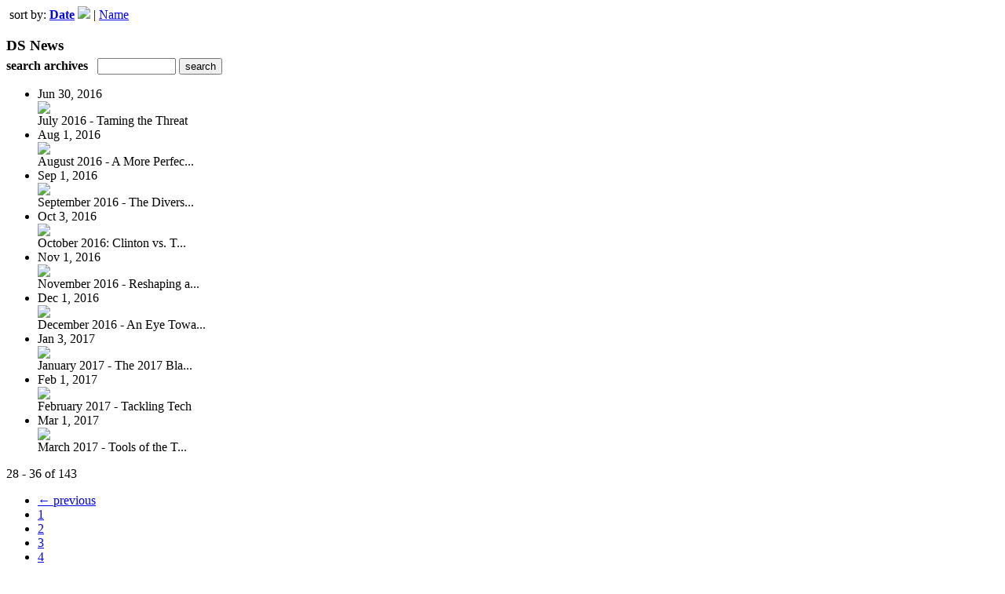

--- FILE ---
content_type: text/html; charset=UTF-8
request_url: http://digital.dsnews.com/read/archives/i/13138/1322815?limit=9&sortBy=Date&sortDirection=ASC&page=4
body_size: 8722
content:
<nocache>
<div id="flash_message" class="alert " style="display:none;">
	<span class='icon'> </span>
    <a class="close" data-dismiss="alert" href="#">&times;</a>
    <p></p>
</div>

<div id="flash_mini" style="display:none;position:absolute">
	<div id="flash_mini_close" style="text-align:right;font-size:11px"><a class="closeFlashMini" href="javascript:closeFlashMini();">x</a></div>
	<div id="flash_mini_title"></div>
	<div id="flash_mini_content"></div>
</div>

</nocache>
<div class="pagination-wrapper"><div class="pagination-element pagination-element-bottom">
        			<div class="pagination-contents"><div class="pull-left"><span class="pagination-separator">&nbsp;</span>sort by: <strong><a href="http://digital.dsnews.com/read/archives/i/13138/1322815?limit=9&sortBy=Date&sortDirection=DESC&page=4" >Date</a> <img src="https://content.cdntwrk.com/img/arrow_down.png?v=15d484298c8b" border="0" /></strong>&nbsp;|&nbsp;<a href="http://digital.dsnews.com/read/archives/i/13138/1322815?limit=9&sortBy=Title&sortDirection=DESC&page=4" >Name</a></div></div>
        			<div class="clear"></div>
        		</div></div><h3 style='margin-bottom:5px'>DS News</h3>    	<div class='archive_search_form well'>
    		<strong>search archives</strong> &nbsp; <input type="text" class="input" id="archive_search" /> 
    		<input type="button" class='btn' value="search" id="archive_search_submit" onclick="search_archives()" />
    	</div>
    	<div id="archive_results" style='display:none'></div>
    	<div class='clr'></div><ul id='archive_issues' class='archive_issues_element mobile'><li>    <div class="archive_date">
        Jun 30, 2016    </div>
<div class="icon">
	<a href="http://digital.dsnews.com/i/699066-july-2016-taming-the-threat" class="archive-link">
		<img src='https://content.cdntwrk.com/files/aT02OTkwNjYmcD0wJnZlcnNpb249MSZjbWQ9diZzaWc9NzFmYjE3M2ViMjI0M2M4NjBlYTU2NjM5Yzg0NDQzZDM%253D/-w-120.jpg'  />	</a>
</div>
<div class="archive_title">
	July 2016 - Taming the Threat</div>
</li><li>    <div class="archive_date">
        Aug 1, 2016    </div>
<div class="icon">
	<a href="http://digital.dsnews.com/i/710085-august-2016-a-more-perfect-union" class="archive-link">
		<img src='https://content.cdntwrk.com/files/aT03MTAwODUmcD0wJnZlcnNpb249MiZjbWQ9diZzaWc9ODhjNzU1Zjg2YTM0MWJkYzY2MjQyOTFkYzY5ZWMzYjA%253D/-w-120.jpg'  />	</a>
</div>
<div class="archive_title">
	August 2016 - A More Perfec...</div>
</li><li>    <div class="archive_date">
        Sep 1, 2016    </div>
<div class="icon">
	<a href="http://digital.dsnews.com/i/722115-september-2016-the-diversity-issue" class="archive-link">
		<img src='https://content.cdntwrk.com/files/aT03MjIxMTUmcD0wJnZlcnNpb249NCZjbWQ9diZzaWc9Mzk4ZGE0YjlmODMzMzY2OWQ1NWY0YjdmNGM4YmM3MmI%253D/-w-120.jpg'  />	</a>
</div>
<div class="archive_title">
	September 2016 - The Divers...</div>
</li><li>    <div class="archive_date">
        Oct 3, 2016    </div>
<div class="icon">
	<a href="http://digital.dsnews.com/i/734295-october-2016-clinton-vs-trump" class="archive-link">
		<img src='https://content.cdntwrk.com/files/aT03MzQyOTUmcD0wJnZlcnNpb249NCZjbWQ9diZzaWc9NjA0YjU2YzI0NDdkMGVjYjA4NGQ5MTE2N2I4YzNjZTg%253D/-w-120.jpg'  />	</a>
</div>
<div class="archive_title">
	October 2016: Clinton vs. T...</div>
</li><li>    <div class="archive_date">
        Nov 1, 2016    </div>
<div class="icon">
	<a href="http://digital.dsnews.com/i/756120-november-2016-reshaping-a-culture" class="archive-link">
		<img src='https://content.cdntwrk.com/files/aT03NTYxMjAmcD0wJnZlcnNpb249MyZjbWQ9diZzaWc9NzZmNDA5OGE2MGFlZTlmOWMyNmMwNDRhOWEyMDdkN2E%253D/-w-120.jpg'  />	</a>
</div>
<div class="archive_title">
	November 2016 - Reshaping a...</div>
</li><li>    <div class="archive_date">
        Dec 1, 2016    </div>
<div class="icon">
	<a href="http://digital.dsnews.com/i/757050-december-2016-an-eye-toward-the-future" class="archive-link">
		<img src='https://content.cdntwrk.com/files/aT03NTcwNTAmcD0wJnZlcnNpb249NyZjbWQ9diZzaWc9MmE4ZGZiMGIyZjNjOGQ3NzdlYzA1ZDdkNzM3MTMyZWE%253D/-w-120.jpg'  />	</a>
</div>
<div class="archive_title">
	December 2016 - An Eye Towa...</div>
</li><li>    <div class="archive_date">
        Jan 3, 2017    </div>
<div class="icon">
	<a href="http://digital.dsnews.com/i/768828-january-2017-the-2017-black-book" class="archive-link">
		<img src='https://content.cdntwrk.com/files/aT03Njg4MjgmcD0wJnZlcnNpb249MyZjbWQ9diZzaWc9OWE1YjNlYTZiZmI0NWU4ZTgzMTVmMDkwMDU2NjkxYWI%253D/-w-120.jpg'  />	</a>
</div>
<div class="archive_title">
	January 2017 - The 2017 Bla...</div>
</li><li>    <div class="archive_date">
        Feb 1, 2017    </div>
<div class="icon">
	<a href="http://digital.dsnews.com/i/780231-february-2017-tackling-tech" class="archive-link">
		<img src='https://content.cdntwrk.com/files/aT03ODAyMzEmcD0wJnZlcnNpb249MSZjbWQ9diZzaWc9OWU4ZDgyMzcwYmRlMjZhNDAzY2ZlMTEwNzdmMjFiNjI%253D/-w-120.jpg'  />	</a>
</div>
<div class="archive_title">
	February 2017 - Tackling Tech</div>
</li><li>    <div class="archive_date">
        Mar 1, 2017    </div>
<div class="icon">
	<a href="http://digital.dsnews.com/i/792858-march-2017-tools-of-the-trade" class="archive-link">
		<img src='https://content.cdntwrk.com/files/aT03OTI4NTgmcD0wJnZlcnNpb249MyZjbWQ9diZzaWc9Yjk4N2NiN2MzYWE2NWE1MDc0MTQyNzRjMmY1YTFjMGY%253D/-w-120.jpg'  />	</a>
</div>
<div class="archive_title">
	March 2017 - Tools of the T...</div>
</li></ul><div class='clr'></div><div class='archive_issues_element' style='clear:both;margin-bottom:20px;'><div class="pagination-wrapper"><div class="pagination-element pagination-element-bottom">
        			<div class="pagination-contents"><div class="pagination-results-info pull-left" style="margin-top:11px"><span class="label">28 - 36 of 143</span></div><div class="pull-right" style="margin-top:0"><ul class="pagination"><li class="previous"><a href="http://digital.dsnews.com/read/archives/i/13138/1322815?limit=9&sortBy=Date&sortDirection=ASC&page=3" >&larr; previous</a></li><li><a href="http://digital.dsnews.com/read/archives/i/13138/1322815?limit=9&sortBy=Date&sortDirection=ASC&page=1" >1</a></li><li><a href="http://digital.dsnews.com/read/archives/i/13138/1322815?limit=9&sortBy=Date&sortDirection=ASC&page=2" >2</a></li><li><a href="http://digital.dsnews.com/read/archives/i/13138/1322815?limit=9&sortBy=Date&sortDirection=ASC&page=3" >3</a></li><li class="active"><a href="javascript:void(0)">4</a></li><li><a href="http://digital.dsnews.com/read/archives/i/13138/1322815?limit=9&sortBy=Date&sortDirection=ASC&page=5" >5</a></li><li><a href="http://digital.dsnews.com/read/archives/i/13138/1322815?limit=9&sortBy=Date&sortDirection=ASC&page=6" >6</a></li><li><a href="http://digital.dsnews.com/read/archives/i/13138/1322815?limit=9&sortBy=Date&sortDirection=ASC&page=7" >7</a></li><li><a href="http://digital.dsnews.com/read/archives/i/13138/1322815?limit=9&sortBy=Date&sortDirection=ASC&page=8" >8</a></li><li><a href="http://digital.dsnews.com/read/archives/i/13138/1322815?limit=9&sortBy=Date&sortDirection=ASC&page=9" >9</a></li><li><a href="http://digital.dsnews.com/read/archives/i/13138/1322815?limit=9&sortBy=Date&sortDirection=ASC&page=10" >10</a></li><li class="next"><a href="http://digital.dsnews.com/read/archives/i/13138/1322815?limit=9&sortBy=Date&sortDirection=ASC&page=5" >next &rarr;</a></li></ul></div></div>
        			<div class="clear"></div>
        		</div></div></div>        <style>
        	#archive_search{width:100px}
        	table.search_archive_tbl{font-size:12px}
        	table.search_archive_tbl th img{max-width:80px;max-height:105px;border:1px solid #ddd;margin-bottom:6px}
        	table.search_archive_tbl td{padding:8px}
        	table.search_archive_tbl td b{padding:0px 3px;text-decoration: underline}
        	h3{margin-bottom:0}
        </style>
        <script nonce="jz0HFiWedo99eqjOq2hZ89UG">
        	function search_archives(){
        		var q = escape($j("#archive_search").val().trim());
        		var url;
        		if(q!=""){
        			$j("#archive_search_submit").attr("disabled", "disabled");
        			$j("#archive_results").html("<div class='progress'>searching...</div>").slideDown();
        			$j(".archive_issues_element").slideUp();
        			url = "http://digital.dsnews.com/read/search?ID=0&pageNumOffset=0&TID=13138&search_string=" + q;
        			$j("#archive_results").load(url , function(){
        				$j("#archive_search_submit").attr("disabled", false);
        			});
        		} else {
        			alert("Please enter a search term");
        		}
        	}
        	function search_archives_hide(){
        		$j("#archive_results").slideUp();
        		$j(".archive_issues_element").slideDown();
        	}
        </script>
        